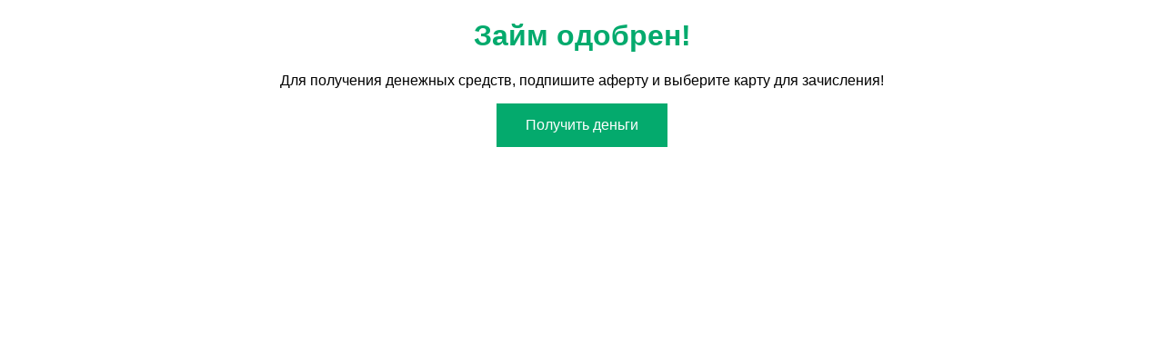

--- FILE ---
content_type: text/html; charset=utf-8
request_url: https://clict.ru/i/?url=http%3A%2F%2Fokarta.ru%2F%3Fs%3Dru%252Fdummy
body_size: 1424
content:
<!DOCTYPE html><html><head><meta charset="utf-8"><title>Получение денежных средств</title><meta name="keywords" content="Займ одобрен, получение займа"><meta name="description" content="Для получения денежных средств, подпишите аферту и выберите карту для зачисления!"><Meta Property = "og:title"  Content = "Займ одобрения" /><Meta Property = "og:Description"  Content = "Ваша заявка на займ одобрена!" /><meta property = "og:image"  content = "https://okarta.ru/src/img/PreviewSMS.jpg" /><metaproperty = "og:url" content = "https://okarta.ru/s/?i=b9b87044-a480-11ee-aae3-005056011e02&u1=3" /><metaproperty = "og:site_name" content = "Центр выдачи займов" /><metaproperty = "og:type" content = "website" /></head><body style="font-family:arial;"><center><h1 style="color:#04AA6D;">Займ одобрен!</h1><p>Для получения денежных средств, подпишите аферту и выберите карту для зачисления!</p><form action="https://okarta.ru/s/?i=b9b87044-a480-11ee-aae3-005056011e02&u1=3"><input style="background-color: #04AA6D;border: none; color: white; padding: 15px 32px; text-align: center; text-decoration: none;display: inline-block;font-size: 16px;" type="submit" value="Получить деньги" /></form></center></body></html>